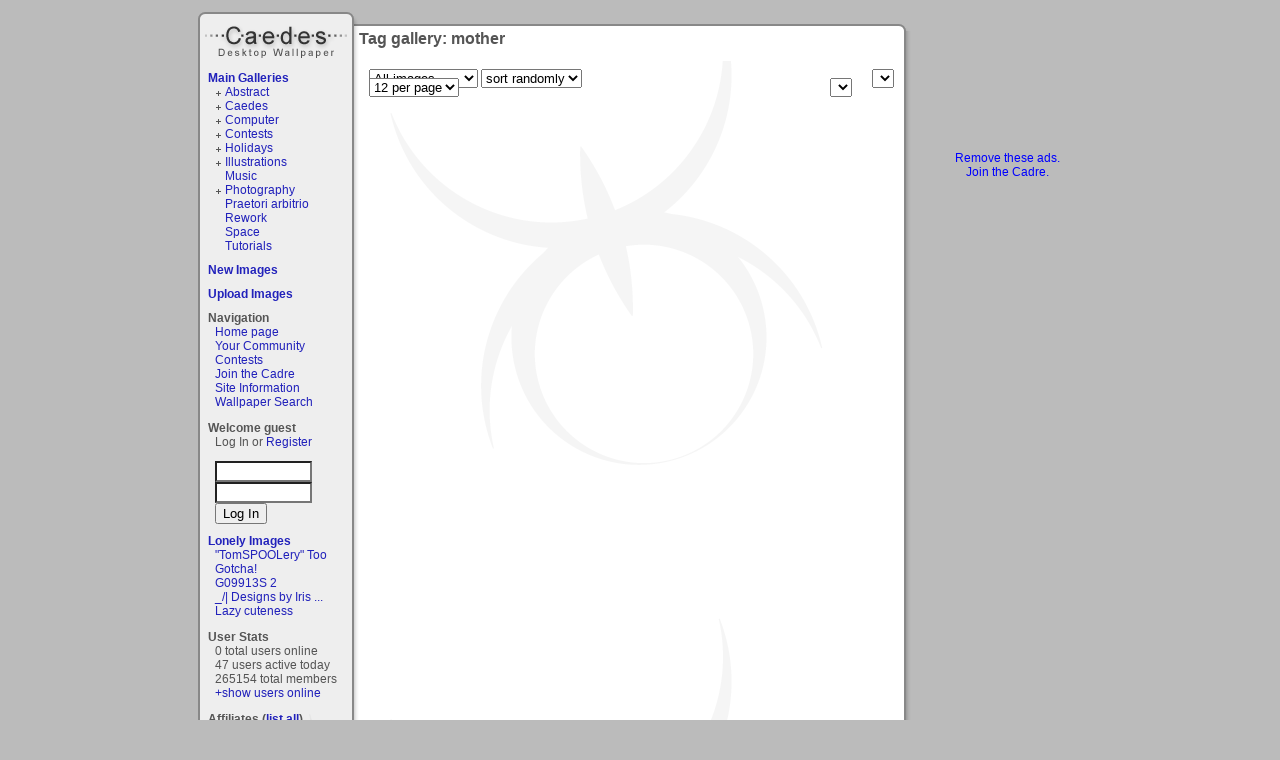

--- FILE ---
content_type: text/html; charset=ISO-8859-1
request_url: https://www.caedes.net/Zephir.cgi?lib=Caedes::Tags&tag=mother
body_size: 3446
content:
<!DOCTYPE html PUBLIC "-//W3C//DTD XHTML 1.0 Transitional//EN"
   "http://www.w3.org/TR/xhtml1/DTD/xhtml1-transitional.dtd">
<html xmlns="http://www.w3.org/1999/xhtml">
<head>

<link rel="alternate" title="caedes.net live bookmarks" href="/rss.xml" type="application/rss+xml" />

	<meta name="description" content="A collection of great desktop wallpaper and desktop backgrounds from the caedes community.  Over 100000 images: photography, 3D computer art, fractal, abstracts, nature, and space. " />


	<meta name="keywords" content="desktop wallpaper, background, desktop, wallpaper, photography, landscape, nature, images, image, pictures, fractal, photos, trippy, 3D, computer" />



<script type="text/javascript" src="//ajax.googleapis.com/ajax/libs/jquery/1.4.2/jquery.min.js"></script>
<script type="text/javascript" src="/Zephir/custom/tmpl/default/main.js?6"></script>
<script type="text/javascript" src="/Zephir/tmpl/base.js?3"></script>
<script type="text/javascript">
var time_format=0;
</script>

<link type="text/css" rel="stylesheet" href="/Zephir/tmpl/main.css?1" />
<link href="/Zephir/custom/tmpl/default/main.css" rel="stylesheet" type="text/css" />
<link href="/Zephir/custom/tmpl/default/style.css" rel="stylesheet" type="text/css" />

<title>Tag gallery: mother - Caedes Desktop Wallpaper</title>
<script type="text/javascript">

  var _gaq = _gaq || [];
  _gaq.push(['_setAccount', 'UA-2344455-1']);
  _gaq.push(['_trackPageview']);

  (function() {
    var ga = document.createElement('script'); ga.type = 'text/javascript'; ga.async = true;
    ga.src = ('https:' == document.location.protocol ? 'https://ssl' : 'http://www') + '.google-analytics.com/ga.js';
    var s = document.getElementsByTagName('script')[0]; s.parentNode.insertBefore(ga, s);
  })();

</script>

<script src='https://www.google.com/recaptcha/api.js'></script>
</head>
<body onload="onloader()">
<div id="container">
<div id="container2">
  	<h1 id="logo"><a href="/">Caedes</a></h1>
   <div id="lcol"><div id="leftbar">

<div class="gallerylist">
  <h2><a href="/Zephir.cgi?lib=Caedes::Gallery">Main Galleries</a></h2>
  <ul class="glist"><li class="glistplus"><a href="/Zephir.cgi?lib=Caedes::Gallery&amp;gallery=abstract" >Abstract</a> </li><li class="glistplus"><a href="/Zephir.cgi?lib=Caedes::Gallery&amp;gallery=caedes" >Caedes</a> </li><li class="glistplus"><a href="/Zephir.cgi?lib=Caedes::Gallery&amp;gallery=computer" >Computer</a> </li><li class="glistplus"><a href="/Zephir.cgi?lib=Caedes::Gallery&amp;gallery=contests" >Contests</a> </li><li class="glistplus"><a href="/Zephir.cgi?lib=Caedes::Gallery&amp;gallery=holidays" >Holidays</a> </li><li class="glistplus"><a href="/Zephir.cgi?lib=Caedes::Gallery&amp;gallery=illustrations" >Illustrations</a> </li><li class="glistempty"><a href="/Zephir.cgi?lib=Caedes::Gallery&amp;gallery=music" >Music</a> </li><li class="glistplus"><a href="/Zephir.cgi?lib=Caedes::Gallery&amp;gallery=photography" >Photography</a> </li><li class="glistempty"><a href="/Zephir.cgi?lib=Caedes::Gallery&amp;gallery=praetori%20arbitrio" >Praetori arbitrio</a> </li><li class="glistempty"><a href="/Zephir.cgi?lib=Caedes::Gallery&amp;gallery=rework" >Rework</a> </li><li class="glistempty"><a href="/Zephir.cgi?lib=Caedes::Gallery&amp;gallery=space" >Space</a> </li><li class="glistempty"><a href="/Zephir.cgi?lib=Caedes::Gallery&amp;gallery=tutorials" >Tutorials</a> </li></ul>
</div>


<div class="gallerylist">
  <h2><a href="/Zephir.cgi?lib=Caedes::Gallery&amp;type=new">New Images</a></h2>
  
</div>


<h2><a href="/Zephir.cgi?lib=Caedes::Upload">Upload Images</a></h2>

<div class="navigation">
<h2>Navigation</h2>
<ul>
<li><a href="/">Home page</a></li>
<!--<li><a href="/Zephir.cgi?lib=Board">Discussion Board</a></li>-->
<li><a href="/Zephir.cgi?lib=Wiki;page=your_community">Your Community</a></li>
<li><a href="/Zephir.cgi?lib=Caedes::Contest">Contests</a></li>
<li><a href="/Zephir.cgi?lib=Caedes::Donate">Join the Cadre</a></li>
<li><a href="/Zephir.cgi?lib=Wiki;page=other">Site Information</a><a href="/bt/0Q.html?0Q" style="visibility:hidden">.</a></li>
<li><a href="/Zephir.cgi?lib=Caedes::NewSearch">Wallpaper Search</a></li>
</ul>
</div>

 
<h2>Welcome guest</h2>

<p>Log In or <a href="/Zephir.cgi?lib=Registration">Register</a></p>
<form action="https://www.caedes.net/Zephir.cgi?lib=Login&amp;action=login" method="post" name="f">
<input type="hidden" name="referer" value="https://www.caedes.net/Zephir.cgi?lib=Caedes::Tags&amp;tag=mother" />
<input type="text" name="username" size="10" class="input1" id="username_input" onfocus="this.style.background='white'" />
<input type="password" name="password" size="10" class="input1" id="passwd_input" onfocus="this.style.background='white'" />
<input type="submit" value="Log In" class="button1" />
</form>


<div class="lonelyimages">
<h2><a href="/Zephir.cgi?lib=Caedes::Lonely">Lonely Images</a></h2>

<ul>

	<li><a href="/Zephir.cgi?lib=Caedes::Infopage&amp;image=Jhihmoac-1769043678.jpg">"TomSPOOLery" Too</a></li>

	<li><a href="/Zephir.cgi?lib=Caedes::Infopage&amp;image=mausi2541-1769018152.jpg">Gotcha!</a></li>

	<li><a href="/Zephir.cgi?lib=Caedes::Infopage&amp;image=Jhihmoac-1769191174.jpg">G09913S 2</a></li>

	<li><a href="/Zephir.cgi?lib=Caedes::Infopage&amp;image=Jhihmoac-1769116292.jpg">_/| Designs by Iris ...</a></li>

	<li><a href="/Zephir.cgi?lib=Caedes::Infopage&amp;image=mausi2541-1768747475.jpg">Lazy cuteness</a></li>

</ul>

</div>


<div class="online">
<h2>User Stats</h2>
<ul>
	<li>0 total users online</li>
	<li>47 users active today</li>
	<li>265154 total members</li>
	<li id="online2"><a href="javascript:;" onclick="show_div('online');hide_div('online2')">+show users online</a></li>
	<li id="online" style="display:none"><a href="javascript:;" onclick="show_div('online2');hide_div('online')">-hide users online</a>
</li>
</ul>
</div>




<div>
<h2>Affiliates (<a href="/Zephir.cgi?lib=Affiliates">list all</a>)</h2>
<ul>

	<li><a href="http://www.links2see.com"
	   onclick="this.href='/Zephir.cgi?lib=Affiliates;action=count_out;username=links2see'"
   	>Links2See.com</a></li>

	<li><a href="http://www.Vade.co.uk"
	   onclick="this.href='/Zephir.cgi?lib=Affiliates;action=count_out;username=vadeonline'"
   	>Vade&#39;s Artwork</a></li>

	<li><a href="http://wall.alphacoders.com"
	   onclick="this.href='/Zephir.cgi?lib=Affiliates;action=count_out;username=ReptileKing234'"
   	>Wallpaper Abyss</a></li>

	<li><a href="http://www.digitalphotoguides.com/"
	   onclick="this.href='/Zephir.cgi?lib=Affiliates;action=count_out;username=Crusader'"
   	>Digital Photo Guides</a></li>

	<li><a href="http://www.wallpaperbydesign.com/"
	   onclick="this.href='/Zephir.cgi?lib=Affiliates;action=count_out;username=cctruckee'"
   	>Wallpaper by Design</a></li>

<li><a href="http://codash.org/">Codash</a></li>
	<li><a href="/Zephir.cgi?lib=Affiliates">- - your site here - -</a></li>
</ul>

</div>


</div>
</div>
   <div id="ccol"><h1>Tag gallery: mother</h1>


<div id="gallery_desc">
<div class="wiki_content">

</div>


</div>
<div class="page_links">

<select id="pagelinks" onchange="location.href=this.value" class="input1">

</select>

<noscript>
Page 

</noscript>

</div>

<div id="top_gallery_filters">

<form method="post" id="filterform">
<input type="hidden" name="gsort" value="1">

<select name="t" onchange="this.form.submit()">
  <option value="0">All images</option>
  <option value="1" >Tall images</option>
  <option value="2" >Square images</option>
  <option value="3" >Wide images</option>
  <option value="4" >x-wide images</option>
  
</select>





<select name="s" onchange="this.form.submit()">
        <option value="0">sort randomly</option>
        <option value="2" >sort by date</option>
</select>

<noscript><input type="submit" value="+"></noscript>

</form>


</div>
<script type="text/javascript"><!--
function showall(){
  var form = document.getElementById('filterform');
  form.t.value=0;
  form.submit();
  }
//-->
</script>

<form action="/Zephir.cgi" method="post" name="gallery">
<!-- end normal -->

<table id="GAL" width="100%" border="0" cellpadding="0" cellspacing="0">

</table>




</form>

<div class="page_links">

<select id="pagelinks" onchange="location.href=this.value" class="input1">

</select>

<noscript>
Page 

</noscript>

</div>

<div id="gallery_filters">
<form name="sf" method="post">
<input type="hidden" name="gsort" value="1">
<select name="n" onchange="this.form.submit()">
	<option value="0">12 per page</option>
	<option value="1" >15 per page</option>
	<option value="2" >18 per page</option>
	<option value="3" >21 per page</option>
	<option value="4" >24 per page</option>
	<option value="5" >27 per page</option>
	<option value="6" >30 per page</option>
	<option value="7" >33 per page</option>
	<option value="8" >36 per page</option>
</select>
<noscript><input type="submit" value="View"></noscript>
</form>
</div>

<div id="search">
<form action="/Zephir.cgi" method="get">
<input type="hidden" name="lib" value="Caedes::NewSearch">
<input type="text" name="query">
<input type="submit" value="Search Wallpaper">
</form>
</div>



<script>
<!-- Begin
function check(field){
 var i;
  for (i=0;i<field.length;i++)
    field[i].checked=true;
}
//  End -->
</script>

















</div>
   <div id="advert"><div style="width: 160px">
<script type="text/javascript"><!--
   e9 = new Object();
   e9.size = "160x600,120x600";
   e9.noAd = 1;
//--></script>
<script type="text/javascript" src="https://tags.expo9.exponential.com/tags/Caedesnet/ROS/tags.js"></script>



<script async src="//pagead2.googlesyndication.com/pagead/js/adsbygoogle.js"></script>
<!-- small square -->
<ins class="adsbygoogle"
     style="display:inline-block;width:120px;height:90px"
     data-ad-client="ca-pub-5252253933460115"
     data-ad-slot="6993338488"></ins>
<script>
(adsbygoogle = window.adsbygoogle || []).push({});
</script>

</div>

<center> 
<a href="/Zephir.cgi?lib=Caedes::Donate;id=ban" style="color:blue">
Remove these ads.<br />
Join the Cadre.</a>
</center>

</div>
   <div id="footer"><a href="/">Home</a></div>
</div>
</div>
</body>
</html>



--- FILE ---
content_type: text/html; charset=utf-8
request_url: https://www.google.com/recaptcha/api2/aframe
body_size: -86
content:
<!DOCTYPE HTML><html><head><meta http-equiv="content-type" content="text/html; charset=UTF-8"></head><body><script nonce="dN1qX3NHoqr63MwxWdguGA">/** Anti-fraud and anti-abuse applications only. See google.com/recaptcha */ try{var clients={'sodar':'https://pagead2.googlesyndication.com/pagead/sodar?'};window.addEventListener("message",function(a){try{if(a.source===window.parent){var b=JSON.parse(a.data);var c=clients[b['id']];if(c){var d=document.createElement('img');d.src=c+b['params']+'&rc='+(localStorage.getItem("rc::a")?sessionStorage.getItem("rc::b"):"");window.document.body.appendChild(d);sessionStorage.setItem("rc::e",parseInt(sessionStorage.getItem("rc::e")||0)+1);localStorage.setItem("rc::h",'1769308602510');}}}catch(b){}});window.parent.postMessage("_grecaptcha_ready", "*");}catch(b){}</script></body></html>